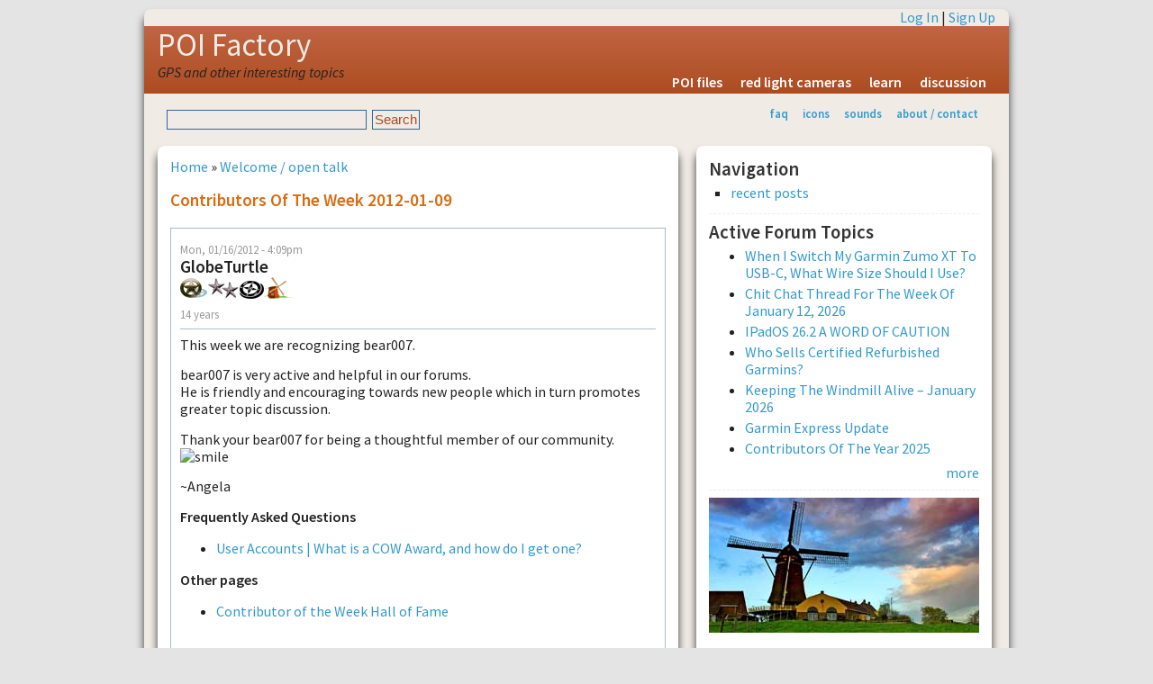

--- FILE ---
content_type: text/html; charset=utf-8
request_url: http://www.poi-factory.com/node/35548
body_size: 47440
content:
<!DOCTYPE html>
<html lang="en-US" xml:lang="en-US">

<head>
<meta http-equiv="Content-Type" content="text/html; charset=utf-8" />
<meta http-equiv="Content-Type" content="text/html; charset=utf-8" />
<link rel="shortcut icon" href="/files/favicon.ico" type="image/x-icon" />
<title>Contributors of the Week 2012-01-09 | POI Factory</title>
<meta name="viewport" content="width=device-width, initial-scale=1.0" />
<meta http-equiv="X-UA-Compatible" content="IE=Edge" />
<link href='http://fonts.googleapis.com/css?family=Source+Sans+Pro:300,400,600,400italic' rel='stylesheet' type='text/css'>
<style type="text/css" media="all">@import "/modules/node/node.css";</style>
<style type="text/css" media="all">@import "/modules/system/defaults.css";</style>
<style type="text/css" media="all">@import "/modules/system/system.css";</style>
<style type="text/css" media="all">@import "/modules/user/user.css";</style>
<style type="text/css" media="all">@import "/sites/all/modules/quote/quote.css";</style>
<style type="text/css" media="all">@import "/modules/forum/forum.css";</style>
<style type="text/css" media="all">@import "/modules/comment/comment.css";</style>
<style type="text/css" media="all">@import "/sites/all/themes/pf2g/style.css";</style>
<script type="text/javascript" src="/misc/jquery.js"></script>
<script type="text/javascript" src="/misc/drupal.js"></script>
<script type="text/javascript" src="/sites/all/modules/jquery_update/compat.js"></script>
</head>

<body>
<!-- begin SHEET-WRAPPER -->
<div class="sheet-wrapper">

<!-- begin HEADER -->
<div class="sheet-layer">
  <div class="top-links"><a href="/user/login?destination=node/35548" rel="nofollow">Log In</a> | <a href="/user/register" rel="nofollow">Sign Up</a></div>
</div>  
<header class="site-header" role="banner">
  <div class="sheet-layer">
    <div class="site-name"><a href="/" title="Home">POI Factory</a></div>
    <div class='site-slogan'>GPS and other interesting topics</div>    <div id="menu"><ul><li>
<a href="/poifiles" title="downloadable POI files">POI files</a></li>
<li>
<a href="/poifiles/us/red-light-cameras" title="locations for redlight ticket cameras">red light cameras</a></li>
<li>
<a href="/learn" title="learn how to use POI Factory and your GPS">learn</a></li>
<li>
<a href="/forum" title="POI Factory discussion forums">discussion</a></li>
</ul></div>  </div>
</header>
<!-- end HEADER -->

<!-- begin SUB HEADER -->
<header role="banner">
  <div class="sheet-layer">
      <div id="subhead">
        <div class="search_box"><form action="/node/35548"  accept-charset="UTF-8" method="post" id="search-theme-form">
<div><div id="search" class="container-inline"><div class="form-item" id="edit-search-theme-form-keys-wrapper">
 <input type="text" maxlength="128" name="search_theme_form_keys" id="edit-search-theme-form-keys"  size="15" value="" title="Enter the terms you wish to search for." class="form-text" />
</div>
<input type="submit" name="op" id="edit-submit" value="Search"  class="form-submit" />
<input type="hidden" name="form_id" id="edit-search-theme-form" value="search_theme_form"  />
</div>
</div></form>
</div>        <div id="secondary"><ul class="links"><li  class="first menu-1-1-2"><a href="/faq" title="frequently asked questions &amp; help" class="menu-1-1-2">faq</a></li>
<li  class="menu-1-2-2"><a href="/gps-icons" title="Icon graphics for your GPS" class="menu-1-2-2">icons</a></li>
<li  class="menu-1-3-2"><a href="/gps-sounds" title="Alert sounds for your GPS" class="menu-1-3-2">sounds</a></li>
<li  class="last menu-1-4-2"><a href="/about" title="about POI factory" class="menu-1-4-2">about / contact</a></li>
</ul></div>      </div>
  </div>
  </header>
<!-- end SUB HEADER -->

<!-- begin MIDDLE CONTENT -->
<div id="#main-content" role="main">
  <div class="sheet-layer">

    <div class="primary-pane">
        <div class="middle">
                    <div id="main">
                          <div class="breadcrumb"><a href="/">Home</a> &raquo; <a href="/taxonomy/term/2">Welcome / open talk</a></div>
                                      <h1 class="title">Contributors of the Week 2012-01-09</h1>
                        <div class="tabs"></div>
            <div class="clearer">&nbsp;</div>
                                    <div class="comment">
  <div class="submitted">Mon, 01/16/2012 - 4:09pm</div>
  <table border="0" cellpadding="0" cellspacing="0" class="user-info">
  <tr>
        <td>
      <div class="author-name">GlobeTurtle</div>
      <div class="user_badges"><img src="/files/badges/moderator.gif" alt="moderator" title="moderator" width="30" height="24" /><img src="/files/badges/maintainer.gif" alt="general maintainer" title="general maintainer" width="36" height="24" /><img src="/files/badges/poi-contributor.gif" alt="poi contributor" title="poi contributor" width="27" height="24" /><img src="/files/badges/active.gif" alt="active user" title="active user" width="32" height="24" /></div>      <div class="member-years">14 years</div>
    </td>
  </tr>
  </table>
    <div class="content"><p>This week we are recognizing bear007.</p>
<p>bear007 is very active and helpful in our forums.<br />
He is friendly and encouraging towards new people which in turn promotes greater topic discussion.</p>
<p>Thank your bear007 for being a thoughtful member of our community. <img src="/sites/all/modules/smileys/packs/netstyle/icon_smile.gif" title="smile" alt="smile" /></p>
<p>~Angela</p>
<p><strong>Frequently Asked Questions</strong></p><ul><li><a href="/node/6206">User Accounts | What is a COW Award, and how do I get one?</a></li></ul><p><strong>Other pages</strong></p><ul><li><a href="/node/6204">Contributor of the Week Hall of Fame</a></li></ul><div class="forum-topic-navigation clear-block"><a href="/node/35592" class="topic-previous" title="Go to previous forum topic">‹ High court rules that warrant is needed for GPS tracking</a> <a href="/node/35600" class="topic-next" title="Go to next forum topic">DC Announces 9 New Speed Cameras ›</a></div></div>
    </div>
<div id="comments"><a id="comment-274181"></a>
<div class="comment">
    <div class="submitted">Mon, 01/16/2012 - 4:17pm</div>
  <table border="0" cellpadding="0" cellspacing="0" class="user-info">
  <tr>
        <td>
      <div class="author-name">alandb</div>
      <div class="user_badges"><img src="/files/badges/maintainer.gif" alt="general maintainer" title="general maintainer" width="36" height="24" /><img src="/files/badges/poi-contributor.gif" alt="poi contributor" title="poi contributor" width="27" height="24" /><img src="/files/badges/weekly-recognition-past.gif" alt="past contributor of the week" title="past contributor of the week" width="37" height="24" /><img src="/files/badges/coty15.gif" alt="contributor of the year 2015" title="contributor of the year 2015" width="22" height="24" /><img src="/files/badges/coty17.gif" alt="contributor of the year 2017" title="contributor of the year 2017" width="22" height="24" /><img src="/files/badges/coty20.gif" alt="contributor of the year 2020" title="contributor of the year 2020" width="23" height="24" /><img src="/files/badges/coty23.gif" alt="contributor of the year 2023" title="contributor of the year 2023" width="19" height="24" /></div>      <div class="member-years">17 years</div>
    </td>
  </tr>
  </table>
  <h3 class="title">Congratulations bear007!</h3>
<table><tr><td>
  <div class="content"><p>Thanks for your contributions. Enjoy your week as a COW!</p>
</div>
</td></tr></table>
      <div class="author-signature">--<br />Alan - Android Auto, DriveLuxe 51LMT-S, DriveLuxe 50LMTHD, Nuvi 3597LMTHD, Oregon 550T, Nuvi 855, Nuvi 755T, Lowrance Endura Sierra, Bosch Nyon</div>
    <div class="links"></div>
</div>
<a id="comment-274183"></a>
<div class="comment">
    <div class="submitted">Mon, 01/16/2012 - 4:22pm</div>
  <table border="0" cellpadding="0" cellspacing="0" class="user-info">
  <tr>
    	  <td><div class="picture"><img src="http://www.poi-factory.com/files/pictures/picture-220571.jpg" alt="Box Car&#039;s picture" title="Box Car&#039;s picture"  /></div></td>
	    <td>
      <div class="author-name">Box Car</div>
      <div class="user_badges"><img src="/files/badges/maintainer.gif" alt="general maintainer" title="general maintainer" width="36" height="24" /><img src="/files/badges/poi-contributor.gif" alt="poi contributor" title="poi contributor" width="27" height="24" /><img src="/files/badges/weekly-recognition-past.gif" alt="past contributor of the week" title="past contributor of the week" width="37" height="24" /><img src="/files/badges/coty14.gif" alt="contributor of the year 2014" title="contributor of the year 2014" width="27" height="24" /><img src="/files/badges/coty22.gif" alt="contributor of the year 2022" title="contributor of the year 2022" width="21" height="24" /></div>      <div class="member-years">15 years</div>
    </td>
  </tr>
  </table>
  <h3 class="title">Congratulations!!!</h3>
<table><tr><td>
  <div class="content"><p>Congratulations Bear! Enjoy your time as the leader of those in the pasture!</p>
</div>
</td></tr></table>
      <div class="author-signature">--<br />Illiterate? Write for free help.</div>
    <div class="links"></div>
</div>
<a id="comment-274185"></a>
<div class="comment">
    <div class="submitted">Mon, 01/16/2012 - 4:31pm</div>
  <table border="0" cellpadding="0" cellspacing="0" class="user-info">
  <tr>
    	  <td><div class="picture"><img src="http://www.poi-factory.com/files/pictures/picture-172512.jpg" alt="spokybob&#039;s picture" title="spokybob&#039;s picture"  /></div></td>
	    <td>
      <div class="author-name">spokybob</div>
      <div class="user_badges"><img src="/files/badges/poi-contributor.gif" alt="poi contributor" title="poi contributor" width="27" height="24" /></div>      <div class="member-years">16 years</div>
    </td>
  </tr>
  </table>
  <h3 class="title">Congratulations</h3>
<table><tr><td>
  <div class="content"><p>Thanks for helping us.</p>
</div>
</td></tr></table>
      <div class="author-signature">--<br />1490LMT 1450LMT 295w</div>
    <div class="links"></div>
</div>
<a id="comment-274188"></a>
<div class="comment">
    <div class="submitted">Mon, 01/16/2012 - 4:39pm</div>
  <table border="0" cellpadding="0" cellspacing="0" class="user-info">
  <tr>
    	  <td><div class="picture"><img src="http://www.poi-factory.com/files/pictures/picture-8068.jpg" alt="MrKenFL&#039;s picture" title="MrKenFL&#039;s picture"  /></div></td>
	    <td>
      <div class="author-name">MrKenFL</div>
      <div class="user_badges"><img src="/files/badges/poi-contributor.gif" alt="poi contributor" title="poi contributor" width="27" height="24" /></div>      <div class="member-years">18 years</div>
    </td>
  </tr>
  </table>
  <h3 class="title">Congrats</h3>
<table><tr><td>
  <div class="content"><p>Always happy to see one of our active members "immortalized"</p>
<p>Keep up the good work, your activities benefit many of us !</p>
</div>
</td></tr></table>
      <div class="author-signature">--<br />MrKenFL-

&quot;Money can&#039;t buy you happiness .. But it does bring you a more pleasant form of misery.&quot;  NUVI 260, Nuvi 1490LMT &amp; Nuvi 2595LMT all with 2014.4 maps !

</div>
    <div class="links"></div>
</div>
<a id="comment-274189"></a>
<div class="comment">
    <div class="submitted">Mon, 01/16/2012 - 4:39pm</div>
  <table border="0" cellpadding="0" cellspacing="0" class="user-info">
  <tr>
    	  <td><div class="picture"><img src="http://www.poi-factory.com/files/pictures/picture-182589.gif" alt="Juggernaut&#039;s picture" title="Juggernaut&#039;s picture"  /></div></td>
	    <td>
      <div class="author-name">Juggernaut</div>
      <div class="user_badges"><img src="/files/badges/poi-contributor.gif" alt="poi contributor" title="poi contributor" width="27" height="24" /><img src="/files/badges/weekly-recognition-past.gif" alt="past contributor of the week" title="past contributor of the week" width="37" height="24" /></div>      <div class="member-years">17 years</div>
    </td>
  </tr>
  </table>
  <h3 class="title">Nice job!</h3>
<table><tr><td>
  <div class="content"><p>Congrats, bear007! Thanks for your work!</p>
</div>
</td></tr></table>
      <div class="author-signature">--<br />nüvi 3790T | Those who make peaceful revolution impossible, will make violent revolution inevitable ~ JFK</div>
    <div class="links"></div>
</div>
<a id="comment-274193"></a>
<div class="comment">
    <div class="submitted">Mon, 01/16/2012 - 5:06pm</div>
  <table border="0" cellpadding="0" cellspacing="0" class="user-info">
  <tr>
    	  <td><div class="picture"><img src="http://www.poi-factory.com/files/pictures/picture-40644.jpg" alt="johnm405&#039;s picture" title="johnm405&#039;s picture"  /></div></td>
	    <td>
      <div class="author-name">johnm405</div>
      <div class="user_badges"><img src="/files/badges/maintainer.gif" alt="general maintainer" title="general maintainer" width="36" height="24" /><img src="/files/badges/poi-contributor.gif" alt="poi contributor" title="poi contributor" width="27" height="24" /><img src="/files/badges/weekly-recognition-past.gif" alt="past contributor of the week" title="past contributor of the week" width="37" height="24" /><img src="/files/badges/active.gif" alt="active user" title="active user" width="32" height="24" /></div>      <div class="member-years">18 years</div>
    </td>
  </tr>
  </table>
  <h3 class="title">Way To Go</h3>
<table><tr><td>
  <div class="content"><p>Congrats welcome to the club. <img src="/sites/all/modules/smileys/packs/netstyle/icon_smile.gif" title="smile" alt="smile" /></p>
</div>
</td></tr></table>
      <div class="author-signature">--<br />johnm405 660 &amp; MSS&amp;T</div>
    <div class="links"></div>
</div>
<a id="comment-274195"></a>
<div class="comment">
    <div class="submitted">Mon, 01/16/2012 - 5:26pm</div>
  <table border="0" cellpadding="0" cellspacing="0" class="user-info">
  <tr>
    	  <td><div class="picture"><img src="http://www.poi-factory.com/files/pictures/picture-83388.jpg" alt="FreddyP&#039;s picture" title="FreddyP&#039;s picture"  /></div></td>
	    <td>
      <div class="author-name">FreddyP</div>
      <div class="user_badges"><img src="/files/badges/maintainer.gif" alt="general maintainer" title="general maintainer" width="36" height="24" /><img src="/files/badges/poi-contributor.gif" alt="poi contributor" title="poi contributor" width="27" height="24" /><img src="/files/badges/weekly-recognition-past.gif" alt="past contributor of the week" title="past contributor of the week" width="37" height="24" /><img src="/files/badges/active.gif" alt="active user" title="active user" width="32" height="24" /></div>      <div class="member-years">17 years</div>
    </td>
  </tr>
  </table>
  <h3 class="title">Congratulations bear007</h3>
<table><tr><td>
  <div class="content"><p>We appreciate your work.</p>
</div>
</td></tr></table>
    <div class="links"></div>
</div>
<a id="comment-274202"></a>
<div class="comment">
    <div class="submitted">Mon, 01/16/2012 - 5:59pm</div>
  <table border="0" cellpadding="0" cellspacing="0" class="user-info">
  <tr>
    	  <td><div class="picture"><img src="http://www.poi-factory.com/files/pictures/picture-101835.jpg" alt="Albert2008&#039;s picture" title="Albert2008&#039;s picture"  /></div></td>
	    <td>
      <div class="author-name">Albert2008</div>
            <div class="member-years">17 years</div>
    </td>
  </tr>
  </table>
  <h3 class="title">Congratulations</h3>
<table><tr><td>
  <div class="content"><p>Cheers</p>
</div>
</td></tr></table>
    <div class="links"></div>
</div>
<a id="comment-274213"></a>
<div class="comment">
    <div class="submitted">Mon, 01/16/2012 - 6:34pm</div>
  <table border="0" cellpadding="0" cellspacing="0" class="user-info">
  <tr>
    	  <td><div class="picture"><img src="http://www.poi-factory.com/files/pictures/picture-34273.jpg" alt="charlesd45&#039;s picture" title="charlesd45&#039;s picture"  /></div></td>
	    <td>
      <div class="author-name">charlesd45</div>
      <div class="user_badges"><img src="/files/badges/maintainer.gif" alt="general maintainer" title="general maintainer" width="36" height="24" /><img src="/files/badges/poi-contributor.gif" alt="poi contributor" title="poi contributor" width="27" height="24" /><img src="/files/badges/video-contributor.gif" alt="video contributor" title="video contributor" width="21" height="24" /><img src="/files/badges/weekly-recognition-past.gif" alt="past contributor of the week" title="past contributor of the week" width="37" height="24" /><img src="/files/badges/coty10.gif" alt="contributor of the year 2010" title="contributor of the year 2010" width="21" height="24" /><img src="/files/badges/active.gif" alt="active user" title="active user" width="32" height="24" /></div>      <div class="member-years">18 years</div>
    </td>
  </tr>
  </table>
  <h3 class="title">Way to go bear007. Good work.</h3>
<table><tr><td>
  <div class="content"><p>Way to go bear007. Good work.</p>
</div>
</td></tr></table>
      <div class="author-signature">--<br />Charlie. Nuvi 265 WT and Nuvi 2597 LMT. MapFactor Navigator - Offline Maps &amp; GPS.</div>
    <div class="links"></div>
</div>
<a id="comment-274217"></a>
<div class="comment">
    <div class="submitted">Mon, 01/16/2012 - 6:43pm</div>
  <table border="0" cellpadding="0" cellspacing="0" class="user-info">
  <tr>
    	  <td><div class="picture"><img src="http://www.poi-factory.com/files/pictures/picture-168312.jpg" alt="d-moo70&#039;s picture" title="d-moo70&#039;s picture"  /></div></td>
	    <td>
      <div class="author-name">d-moo70</div>
      <div class="user_badges"><img src="/files/badges/maintainer.gif" alt="general maintainer" title="general maintainer" width="36" height="24" /><img src="/files/badges/poi-contributor.gif" alt="poi contributor" title="poi contributor" width="27" height="24" /><img src="/files/badges/weekly-recognition-past.gif" alt="past contributor of the week" title="past contributor of the week" width="37" height="24" /><img src="/files/badges/active.gif" alt="active user" title="active user" width="32" height="24" /></div>      <div class="member-years">16 years</div>
    </td>
  </tr>
  </table>
  <h3 class="title">Congrats Bear007. Good job.</h3>
<table><tr><td>
  <div class="content"><p>Congrats Bear007. Good job.</p>
</div>
</td></tr></table>
      <div class="author-signature">--<br />All the worlds indeed a stage and we are merely players.
Rush</div>
    <div class="links"></div>
</div>
<a id="comment-274218"></a>
<div class="comment">
    <div class="submitted">Mon, 01/16/2012 - 6:51pm</div>
  <table border="0" cellpadding="0" cellspacing="0" class="user-info">
  <tr>
        <td>
      <div class="author-name">bobshort1</div>
      <div class="user_badges"><img src="/files/badges/maintainer.gif" alt="general maintainer" title="general maintainer" width="36" height="24" /><img src="/files/badges/active.gif" alt="active user" title="active user" width="32" height="24" /></div>      <div class="member-years">18 years</div>
    </td>
  </tr>
  </table>
  <h3 class="title">Thanks for your</h3>
<table><tr><td>
  <div class="content"><p>Thanks for your contributions!</p>
</div>
</td></tr></table>
    <div class="links"></div>
</div>
<a id="comment-274227"></a>
<div class="comment">
    <div class="submitted">Mon, 01/16/2012 - 7:10pm</div>
  <table border="0" cellpadding="0" cellspacing="0" class="user-info">
  <tr>
    	  <td><div class="picture"><img src="http://www.poi-factory.com/files/pictures/picture-199470.gif" alt="Speed2&#039;s picture" title="Speed2&#039;s picture"  /></div></td>
	    <td>
      <div class="author-name">Speed2</div>
      <div class="user_badges"><img src="/files/badges/poi-contributor.gif" alt="poi contributor" title="poi contributor" width="27" height="24" /><img src="/files/badges/weekly-recognition-past.gif" alt="past contributor of the week" title="past contributor of the week" width="37" height="24" /></div>      <div class="member-years">16 years</div>
    </td>
  </tr>
  </table>
  <h3 class="title">.</h3>
<table><tr><td>
  <div class="content"><p>Nice work<br />
Thanks</p>
</div>
</td></tr></table>
      <div class="author-signature">--<br />DriveSmart 65 -  We do not live in Igloo&#039;s and do not all ride to work on snow mobiles.</div>
    <div class="links"></div>
</div>
<a id="comment-274228"></a>
<div class="comment">
    <div class="submitted">Mon, 01/16/2012 - 7:11pm</div>
  <table border="0" cellpadding="0" cellspacing="0" class="user-info">
  <tr>
    	  <td><div class="picture"><img src="http://www.poi-factory.com/files/pictures/picture-93957.gif" alt="pwohlrab&#039;s picture" title="pwohlrab&#039;s picture"  /></div></td>
	    <td>
      <div class="author-name">pwohlrab</div>
      <div class="user_badges"><img src="/files/badges/maintainer.gif" alt="general maintainer" title="general maintainer" width="36" height="24" /><img src="/files/badges/poi-contributor.gif" alt="poi contributor" title="poi contributor" width="27" height="24" /><img src="/files/badges/weekly-recognition-past.gif" alt="past contributor of the week" title="past contributor of the week" width="37" height="24" /><img src="/files/badges/active.gif" alt="active user" title="active user" width="32" height="24" /></div>      <div class="member-years">17 years</div>
    </td>
  </tr>
  </table>
  <h3 class="title">Way to go Bear007</h3>
<table><tr><td>
  <div class="content"><p>Way to go Bear007</p>
</div>
</td></tr></table>
      <div class="author-signature">--<br />Nuvi 2460LMT.</div>
    <div class="links"></div>
</div>
<a id="comment-274232"></a>
<div class="comment">
    <div class="submitted">Mon, 01/16/2012 - 8:00pm</div>
  <table border="0" cellpadding="0" cellspacing="0" class="user-info">
  <tr>
    	  <td><div class="picture"><img src="http://www.poi-factory.com/files/pictures/picture-148927.jpg" alt="canuk&#039;s picture" title="canuk&#039;s picture"  /></div></td>
	    <td>
      <div class="author-name">canuk</div>
      <div class="user_badges"><img src="/files/badges/poi-contributor.gif" alt="poi contributor" title="poi contributor" width="27" height="24" /><img src="/files/badges/weekly-recognition-past.gif" alt="past contributor of the week" title="past contributor of the week" width="37" height="24" /><img src="/files/badges/coty16.gif" alt="contributor of the year 2016" title="contributor of the year 2016" width="22" height="22" /></div>      <div class="member-years">16 years</div>
    </td>
  </tr>
  </table>
  <h3 class="title">Well Deserved </h3>
<table><tr><td>
  <div class="content"><p>and thanks bear007 for your your dedication and help which we greatly benefit from.  <img src="/sites/all/modules/smileys/packs/netstyle/icon_smile.gif" title="smile" alt="smile" /></p>
</div>
</td></tr></table>
      <div class="author-signature">--<br />Nüvi 255WT with nüMaps Lifetime North America born on 602117815 /                                              Nüvi 3597LMTHD born on 805972514 / I love Friday’s except when I’m on holidays ~ canuk 

</div>
    <div class="links"></div>
</div>
<a id="comment-274241"></a>
<div class="comment">
    <div class="submitted">Mon, 01/16/2012 - 8:33pm</div>
  <table border="0" cellpadding="0" cellspacing="0" class="user-info">
  <tr>
    	  <td><div class="picture"><img src="http://www.poi-factory.com/files/pictures/picture-185539.jpg" alt="koot&#039;s picture" title="koot&#039;s picture"  /></div></td>
	    <td>
      <div class="author-name">koot</div>
      <div class="user_badges"><img src="/files/badges/poi-contributor.gif" alt="poi contributor" title="poi contributor" width="27" height="24" /></div>      <div class="member-years">16 years</div>
    </td>
  </tr>
  </table>
  <h3 class="title">Here here bear007! Congrats</h3>
<table><tr><td>
  <div class="content"><p>Here here bear007! Congrats to you!</p>
</div>
</td></tr></table>
      <div class="author-signature">--<br />Politicians and Diapers must be changed often for the exact same reason...</div>
    <div class="links"></div>
</div>
<a id="comment-274244"></a>
<div class="comment">
    <div class="submitted">Mon, 01/16/2012 - 8:39pm</div>
  <table border="0" cellpadding="0" cellspacing="0" class="user-info">
  <tr>
    	  <td><div class="picture"><img src="http://www.poi-factory.com/files/pictures/picture-92116.gif" alt="tdellis&#039;s picture" title="tdellis&#039;s picture"  /></div></td>
	    <td>
      <div class="author-name">tdellis</div>
      <div class="user_badges"><img src="/files/badges/poi-contributor.gif" alt="poi contributor" title="poi contributor" width="27" height="24" /><img src="/files/badges/weekly-recognition-past.gif" alt="past contributor of the week" title="past contributor of the week" width="37" height="24" /></div>      <div class="member-years">17 years</div>
    </td>
  </tr>
  </table>
  <h3 class="title"> Recognizing bear007</h3>
<table><tr><td>
  <div class="content"><p>Congratulations bear007,Keep up the great work. <img src="/sites/all/modules/smileys/packs/netstyle/icon_biggrin.gif" title="grin" alt="grin" /></p>
</div>
</td></tr></table>
      <div class="author-signature">--<br />Garmin nuvi,750</div>
    <div class="links"></div>
</div>
<a id="comment-274249"></a>
<div class="comment">
    <div class="submitted">Mon, 01/16/2012 - 9:32pm</div>
  <table border="0" cellpadding="0" cellspacing="0" class="user-info">
  <tr>
    	  <td><div class="picture"><img src="http://www.poi-factory.com/files/pictures/picture-56251.gif" alt="nats50&#039;s picture" title="nats50&#039;s picture"  /></div></td>
	    <td>
      <div class="author-name">nats50</div>
      <div class="user_badges"><img src="/files/badges/poi-contributor.gif" alt="poi contributor" title="poi contributor" width="27" height="24" /><img src="/files/badges/weekly-recognition-past.gif" alt="past contributor of the week" title="past contributor of the week" width="37" height="24" /></div>      <div class="member-years">18 years</div>
    </td>
  </tr>
  </table>
  <h3 class="title">Congratulations</h3>
<table><tr><td>
  <div class="content"><p>Keep up the good work, buddy!</p>
</div>
</td></tr></table>
    <div class="links"></div>
</div>
<a id="comment-274263"></a>
<div class="comment">
    <div class="submitted">Mon, 01/16/2012 - 10:43pm</div>
  <table border="0" cellpadding="0" cellspacing="0" class="user-info">
  <tr>
    	  <td><div class="picture"><img src="http://www.poi-factory.com/files/pictures/picture-163185.jpg" alt="Plornch&#039;s picture" title="Plornch&#039;s picture"  /></div></td>
	    <td>
      <div class="author-name">Plornch</div>
      <div class="user_badges"><img src="/files/badges/maintainer.gif" alt="general maintainer" title="general maintainer" width="36" height="24" /><img src="/files/badges/poi-contributor.gif" alt="poi contributor" title="poi contributor" width="27" height="24" /><img src="/files/badges/weekly-recognition-past.gif" alt="past contributor of the week" title="past contributor of the week" width="37" height="24" /><img src="/files/badges/active.gif" alt="active user" title="active user" width="32" height="24" /></div>      <div class="member-years">16 years</div>
    </td>
  </tr>
  </table>
  <h3 class="title">Kudos!</h3>
<table><tr><td>
  <div class="content"><p>Congratulations, bear007!  Keep up the good work!</p>
</div>
</td></tr></table>
    <div class="links"></div>
</div>
<a id="comment-274264"></a>
<div class="comment">
    <div class="submitted">Mon, 01/16/2012 - 10:46pm</div>
  <table border="0" cellpadding="0" cellspacing="0" class="user-info">
  <tr>
        <td>
      <div class="author-name">bobinot</div>
      <div class="user_badges"><img src="/files/badges/poi-contributor.gif" alt="poi contributor" title="poi contributor" width="27" height="24" /><img src="/files/badges/weekly-recognition-past.gif" alt="past contributor of the week" title="past contributor of the week" width="37" height="24" /><img src="/files/badges/active.gif" alt="active user" title="active user" width="32" height="24" /></div>      <div class="member-years">16 years</div>
    </td>
  </tr>
  </table>
  <h3 class="title">Good &amp; very good</h3>
<table><tr><td>
  <div class="content"><p>Welcome to the club.</p>
</div>
</td></tr></table>
    <div class="links"></div>
</div>
<a id="comment-274268"></a>
<div class="comment">
    <div class="submitted">Mon, 01/16/2012 - 10:51pm</div>
  <table border="0" cellpadding="0" cellspacing="0" class="user-info">
  <tr>
    	  <td><div class="picture"><img src="http://www.poi-factory.com/files/pictures/picture-106202.jpg" alt="redvino1963&#039;s picture" title="redvino1963&#039;s picture"  /></div></td>
	    <td>
      <div class="author-name">redvino1963</div>
      <div class="user_badges"><img src="/files/badges/poi-contributor.gif" alt="poi contributor" title="poi contributor" width="27" height="24" /></div>      <div class="member-years">17 years</div>
    </td>
  </tr>
  </table>
  <h3 class="title">Thanks!</h3>
<table><tr><td>
  <div class="content"><p>Thanks for all your help bear007!!</p>
</div>
</td></tr></table>
      <div class="author-signature">--<br />Nuvi 765T, Nuvi 2350LMT</div>
    <div class="links"></div>
</div>
<a id="comment-274269"></a>
<div class="comment">
    <div class="submitted">Mon, 01/16/2012 - 11:13pm</div>
  <table border="0" cellpadding="0" cellspacing="0" class="user-info">
  <tr>
    	  <td><div class="picture"><img src="http://www.poi-factory.com/files/pictures/picture-223719.gif" alt="camerabob&#039;s picture" title="camerabob&#039;s picture"  /></div></td>
	    <td>
      <div class="author-name">camerabob</div>
      <div class="user_badges"><img src="/files/badges/poi-contributor.gif" alt="poi contributor" title="poi contributor" width="27" height="24" /><img src="/files/badges/software-contributor.gif" alt="software" title="software" width="29" height="24" /><img src="/files/badges/weekly-recognition-past.gif" alt="past contributor of the week" title="past contributor of the week" width="37" height="24" /><img src="/files/badges/active.gif" alt="active user" title="active user" width="32" height="24" /></div>      <div class="member-years">15 years</div>
    </td>
  </tr>
  </table>
  <h3 class="title">Way to go</h3>
<table><tr><td>
  <div class="content"><p>Keep it up.</p>
</div>
</td></tr></table>
      <div class="author-signature">--<br />Striving to make the NYC Metro area project the best.</div>
    <div class="links"></div>
</div>
<a id="comment-274270"></a>
<div class="comment">
    <div class="submitted">Mon, 01/16/2012 - 11:19pm</div>
  <table border="0" cellpadding="0" cellspacing="0" class="user-info">
  <tr>
    	  <td><div class="picture"><img src="http://www.poi-factory.com/files/pictures/picture-30038.png" alt="bandaid&#039;s picture" title="bandaid&#039;s picture"  /></div></td>
	    <td>
      <div class="author-name">bandaid</div>
      <div class="user_badges"><img src="/files/badges/poi-contributor.gif" alt="poi contributor" title="poi contributor" width="27" height="24" /><img src="/files/badges/weekly-recognition-past.gif" alt="past contributor of the week" title="past contributor of the week" width="37" height="24" /></div>      <div class="member-years">18 years</div>
    </td>
  </tr>
  </table>
  <h3 class="title">Congratulations bear007</h3>
<table><tr><td>
  <div class="content"><p>Well deserved!  A big Mooo salute to you. <img src="/sites/all/modules/smileys/packs/netstyle/icon_smile.gif" title="smile" alt="smile" /></p>
</div>
</td></tr></table>
      <div class="author-signature">--<br />nüvi 3590LMT
&quot;always backup your files&quot;</div>
    <div class="links"></div>
</div>
<a id="comment-274276"></a>
<div class="comment">
    <div class="submitted">Mon, 01/16/2012 - 11:56pm</div>
  <table border="0" cellpadding="0" cellspacing="0" class="user-info">
  <tr>
    	  <td><div class="picture"><img src="http://www.poi-factory.com/files/pictures/picture-53002.jpg" alt="flaco&#039;s picture" title="flaco&#039;s picture"  /></div></td>
	    <td>
      <div class="author-name">flaco</div>
      <div class="user_badges"><img src="/files/badges/poi-contributor.gif" alt="poi contributor" title="poi contributor" width="27" height="24" /><img src="/files/badges/weekly-recognition-past.gif" alt="past contributor of the week" title="past contributor of the week" width="37" height="24" /></div>      <div class="member-years">18 years</div>
    </td>
  </tr>
  </table>
  <h3 class="title">go bear007 go</h3>
<table><tr><td>
  <div class="content"><p>Congrats bear007</p>
</div>
</td></tr></table>
      <div class="author-signature">--<br />Garmin 38 - Magellan Gold - Garmin Yellow eTrex - Nuvi 260 - Nuvi 2460LMT - Google Nexus 7 - Toyota Entune NAV</div>
    <div class="links"></div>
</div>
<a id="comment-274280"></a>
<div class="comment">
    <div class="submitted">Tue, 01/17/2012 - 12:21am</div>
  <table border="0" cellpadding="0" cellspacing="0" class="user-info">
  <tr>
    	  <td><div class="picture"><img src="http://www.poi-factory.com/files/pictures/picture-71145.jpg" alt="agg9900&#039;s picture" title="agg9900&#039;s picture"  /></div></td>
	    <td>
      <div class="author-name">agg9900</div>
      <div class="user_badges"><img src="/files/badges/poi-contributor.gif" alt="poi contributor" title="poi contributor" width="27" height="24" /></div>      <div class="member-years">17 years</div>
    </td>
  </tr>
  </table>
  <h3 class="title">Congrats</h3>
<table><tr><td>
  <div class="content"><p>Keep up the hard work</p>
</div>
</td></tr></table>
      <div class="author-signature">--<br />John_nuvi_</div>
    <div class="links"></div>
</div>
<a id="comment-274293"></a>
<div class="comment">
    <div class="submitted">Tue, 01/17/2012 - 5:27am</div>
  <table border="0" cellpadding="0" cellspacing="0" class="user-info">
  <tr>
    	  <td><div class="picture"><img src="http://www.poi-factory.com/files/pictures/picture-175951.jpg" alt="Gastx&#039;s picture" title="Gastx&#039;s picture"  /></div></td>
	    <td>
      <div class="author-name">Gastx</div>
      <div class="user_badges"><img src="/files/badges/maintainer.gif" alt="general maintainer" title="general maintainer" width="36" height="24" /><img src="/files/badges/poi-contributor.gif" alt="poi contributor" title="poi contributor" width="27" height="24" /><img src="/files/badges/weekly-recognition-past.gif" alt="past contributor of the week" title="past contributor of the week" width="37" height="24" /><img src="/files/badges/active.gif" alt="active user" title="active user" width="32" height="24" /></div>      <div class="member-years">16 years</div>
    </td>
  </tr>
  </table>
  <h3 class="title">Congratulations</h3>
<table><tr><td>
  <div class="content"><p>Nice job!</p>
</div>
</td></tr></table>
      <div class="author-signature">--<br />(formerly known as condump) RV 770 LMT-S, Nuvi2797LMT, Nuvi765T</div>
    <div class="links"></div>
</div>
<a id="comment-274334"></a>
<div class="comment">
    <div class="submitted">Tue, 01/17/2012 - 11:57am</div>
  <table border="0" cellpadding="0" cellspacing="0" class="user-info">
  <tr>
    	  <td><div class="picture"><img src="http://www.poi-factory.com/files/pictures/picture-11589.jpg" alt="zuma314&#039;s picture" title="zuma314&#039;s picture"  /></div></td>
	    <td>
      <div class="author-name">zuma314</div>
      <div class="user_badges"><img src="/files/badges/poi-contributor.gif" alt="poi contributor" title="poi contributor" width="27" height="24" /></div>      <div class="member-years">18 years</div>
    </td>
  </tr>
  </table>
  <h3 class="title">Congratulations!</h3>
<table><tr><td>
  <div class="content"><p>Thank your bear007 for your contributions.</p>
</div>
</td></tr></table>
      <div class="author-signature">--<br />Zuma314</div>
    <div class="links"></div>
</div>
<a id="comment-274412"></a>
<div class="comment">
    <div class="submitted">Tue, 01/17/2012 - 7:17pm</div>
  <table border="0" cellpadding="0" cellspacing="0" class="user-info">
  <tr>
        <td>
      <div class="author-name">scout67</div>
      <div class="user_badges"><img src="/files/badges/poi-contributor.gif" alt="poi contributor" title="poi contributor" width="27" height="24" /></div>      <div class="member-years">15 years</div>
    </td>
  </tr>
  </table>
  <h3 class="title">Congrats bear007!</h3>
<table><tr><td>
  <div class="content"><p>.</p>
</div>
</td></tr></table>
    <div class="links"></div>
</div>
<a id="comment-274682"></a>
<div class="comment">
    <div class="submitted">Fri, 01/20/2012 - 4:50am</div>
  <table border="0" cellpadding="0" cellspacing="0" class="user-info">
  <tr>
    	  <td><div class="picture"><img src="http://www.poi-factory.com/files/pictures/picture-172180.jpg" alt="Seapup&#039;s picture" title="Seapup&#039;s picture"  /></div></td>
	    <td>
      <div class="author-name">Seapup</div>
      <div class="user_badges"><img src="/files/badges/poi-contributor.gif" alt="poi contributor" title="poi contributor" width="27" height="24" /></div>      <div class="member-years">16 years</div>
    </td>
  </tr>
  </table>
  <h3 class="title">Congrats bear007!</h3>
<table><tr><td>
  <div class="content"><p>Well deserved!  <img src="/sites/all/modules/smileys/packs/netstyle/icon_smile.gif" title="smile" alt="smile" /></p>
</div>
</td></tr></table>
    <div class="links"></div>
</div>
<a id="comment-274694"></a>
<div class="comment">
    <div class="submitted">Fri, 01/20/2012 - 10:53am</div>
  <table border="0" cellpadding="0" cellspacing="0" class="user-info">
  <tr>
        <td>
      <div class="author-name">bobshort1</div>
      <div class="user_badges"><img src="/files/badges/maintainer.gif" alt="general maintainer" title="general maintainer" width="36" height="24" /><img src="/files/badges/active.gif" alt="active user" title="active user" width="32" height="24" /></div>      <div class="member-years">18 years</div>
    </td>
  </tr>
  </table>
  <h3 class="title">Congratulations. Thanks for</h3>
<table><tr><td>
  <div class="content"><p>Congratulations. Thanks for your information</p>
</div>
</td></tr></table>
    <div class="links"></div>
</div>
<a id="comment-274748"></a>
<div class="comment">
    <div class="submitted">Fri, 01/20/2012 - 8:19pm</div>
  <table border="0" cellpadding="0" cellspacing="0" class="user-info">
  <tr>
    	  <td><div class="picture"><img src="http://www.poi-factory.com/files/pictures/picture-246010.jpg" alt="bear007&#039;s picture" title="bear007&#039;s picture"  /></div></td>
	    <td>
      <div class="author-name">bear007</div>
      <div class="user_badges"><img src="/files/badges/poi-contributor.gif" alt="poi contributor" title="poi contributor" width="27" height="24" /><img src="/files/badges/weekly-recognition-past.gif" alt="past contributor of the week" title="past contributor of the week" width="37" height="24" /><img src="/files/badges/active.gif" alt="active user" title="active user" width="32" height="24" /></div>      <div class="member-years">15 years</div>
    </td>
  </tr>
  </table>
  <h3 class="title">Thank you everyone</h3>
<table><tr><td>
  <div class="content"><p>As always, enjoying my time on this site.  Helping when I can and learning when I can.</p>
<p>MOO!</p>
</div>
</td></tr></table>
      <div class="author-signature">--<br />Harley BOOM GTS, Zumo 665, (2) Nuvi 765Ts, 1450LMT, 1350LM &amp; others | 2019 Harley Ultra Limited Shrine - Peace Officer Dark Blue</div>
    <div class="links"></div>
</div>
<a id="comment-274761"></a>
<div class="comment">
    <div class="submitted">Fri, 01/20/2012 - 8:54pm</div>
  <table border="0" cellpadding="0" cellspacing="0" class="user-info">
  <tr>
        <td>
      <div class="author-name">VANILLA</div>
      <div class="user_badges"><img src="/files/badges/poi-contributor.gif" alt="poi contributor" title="poi contributor" width="27" height="24" /></div>      <div class="member-years">16 years</div>
    </td>
  </tr>
  </table>
  <h3 class="title">thanks</h3>
<table><tr><td>
  <div class="content"><p>MOO  MOO</p>
</div>
</td></tr></table>
      <div class="author-signature">--<br />I may have my user name and password confused or switched!  Can I get confimation of my user name????</div>
    <div class="links"></div>
</div>
<a id="comment-274859"></a>
<div class="comment">
    <div class="submitted">Sat, 01/21/2012 - 11:16pm</div>
  <table border="0" cellpadding="0" cellspacing="0" class="user-info">
  <tr>
    	  <td><div class="picture"><img src="http://www.poi-factory.com/files/pictures/picture-32477.jpg" alt="Clem530&#039;s picture" title="Clem530&#039;s picture"  /></div></td>
	    <td>
      <div class="author-name">Clem530</div>
      <div class="user_badges"><img src="/files/badges/poi-contributor.gif" alt="poi contributor" title="poi contributor" width="27" height="24" /></div>      <div class="member-years">18 years</div>
    </td>
  </tr>
  </table>
  <h3 class="title">Congrats</h3>
<table><tr><td>
  <div class="content"><p>Congrats bear007 and thank you for a job well done.   <img src="/sites/all/modules/smileys/packs/netstyle/icon_smile.gif" title="smile" alt="smile" />  <img src="/sites/all/modules/smileys/packs/netstyle/icon_smile.gif" title="smile" alt="smile" /></p>
</div>
</td></tr></table>
      <div class="author-signature">--<br />Clem - Garmin 2495LMT, 1450T &amp; C530</div>
    <div class="links"></div>
</div>
<a id="comment-274946"></a>
<div class="comment">
    <div class="submitted">Sun, 01/22/2012 - 9:58pm</div>
  <table border="0" cellpadding="0" cellspacing="0" class="user-info">
  <tr>
    	  <td><div class="picture"><img src="http://www.poi-factory.com/files/pictures/picture-32160.jpg" alt="dkeane&#039;s picture" title="dkeane&#039;s picture"  /></div></td>
	    <td>
      <div class="author-name">dkeane</div>
      <div class="user_badges"><img src="/files/badges/poi-contributor.gif" alt="poi contributor" title="poi contributor" width="27" height="24" /><img src="/files/badges/weekly-recognition-past.gif" alt="past contributor of the week" title="past contributor of the week" width="37" height="24" /></div>      <div class="member-years">18 years</div>
    </td>
  </tr>
  </table>
  <h3 class="title">Congrats</h3>
<table><tr><td>
  <div class="content"><p>Thanks for your time in keeping things up to date.</p>
<p>daniel</p>
</div>
</td></tr></table>
      <div class="author-signature">--<br />Garmin StreetPilot c580 &amp; Nuvi 760 - Member 32160 - Traveling in Kansas</div>
    <div class="links"></div>
</div>
<a id="comment-275168"></a>
<div class="comment">
    <div class="submitted">Mon, 01/23/2012 - 11:07pm</div>
  <table border="0" cellpadding="0" cellspacing="0" class="user-info">
  <tr>
    	  <td><div class="picture"><img src="http://www.poi-factory.com/files/pictures/picture-30038.png" alt="bandaid&#039;s picture" title="bandaid&#039;s picture"  /></div></td>
	    <td>
      <div class="author-name">bandaid</div>
      <div class="user_badges"><img src="/files/badges/poi-contributor.gif" alt="poi contributor" title="poi contributor" width="27" height="24" /><img src="/files/badges/weekly-recognition-past.gif" alt="past contributor of the week" title="past contributor of the week" width="37" height="24" /></div>      <div class="member-years">18 years</div>
    </td>
  </tr>
  </table>
  <h3 class="title">Congratulations bear007</h3>
<table><tr><td>
  <div class="content"><p>huh thought I missed this one lol oops hehe</p>
</div>
</td></tr></table>
      <div class="author-signature">--<br />nüvi 3590LMT
&quot;always backup your files&quot;</div>
    <div class="links"></div>
</div>
</div>  <div class="block block-block" id="block-block-4">
    <h2 class="title"></h2>
    <div class="content"><a href="/">home</a> | <a href="#top" onclick="self.scrollTo(0, 0); return false;" rel="nofollow">top of page</a> | <a href="/forum" rel="nofollow">forum areas</a></div>
 </div>
          </div>
        </div>
    </div>

    <!-- begin SIDEBAR SECOND -->
    <aside class="secondary-pane" role="complementary">
                      <div class="block block-user" id="block-user-1">
    <h2 class="title">Navigation</h2>
    <div class="content">
<ul class="menu">
<li class="leaf"><a href="/tracker">recent posts</a></li>

</ul>
</div>
 </div>
<hr />  <div class="block block-forum" id="block-forum-0">
    <h2 class="title">Active forum topics</h2>
    <div class="content"><div class="item-list"><ul><li><a href="/node/54829">When I Switch My Garmin Zumo XT To USB-C, What Wire Size Should I Use?</a></li><li><a href="/node/54828" title="39 comments">Chit Chat Thread For The Week Of January 12, 2026</a></li><li><a href="/node/54823" title="7 comments">IPadOS 26.2 A WORD OF CAUTION</a></li><li><a href="/node/54824" title="6 comments">Who Sells Certified Refurbished Garmins?</a></li><li><a href="/node/54810" title="46 comments">Keeping The Windmill Alive – January 2026</a></li><li><a href="/node/54826" title="9 comments">Garmin Express Update</a></li><li><a href="/node/54813" title="25 comments">Contributors Of The Year 2025</a></li></ul></div><div class="more-link"><a href="/forum" title="Read the latest forum topics.">more</a></div></div>
 </div>
<hr />  <div class="block block-block" id="block-block-1">
    <h2 class="title"></h2>
    <div class="content"><p><img src="/images/windmill-300.jpg" alt="poi factory" width="300" height="150" /></p>
</div>
 </div>
<hr />  <div class="block block-statistics" id="block-statistics-0">
    <h2 class="title">Popular content</h2>
    <div class="content"><div class="item-list"><h3>Today's:</h3><ul><li><a href="/node/47680">When is best guess for next map update?</a></li><li><a href="/node/53504">Appalachian Trail POIs</a></li><li><a href="/node/48635">Well 2019.3 must be coming</a></li><li><a href="/node/47238">Time for map update to 2018.2</a></li><li><a href="/node/54829">When I Switch My Garmin Zumo XT To USB-C, What Wire Size Should I Use?</a></li></ul></div></div>
 </div>
<hr />  <div class="block block-user" id="block-user-3">
    <h2 class="title">Who's online</h2>
    <div class="content">There are currently <em>0 users</em> and <em>21 guests</em> online.</div>
 </div>
    </aside>
    <!-- end SIDEBAR SECOND -->

  </div>
</div>
<!-- end MIDDLE CONTENT -->

</div>
<!-- end SHEET-WRAPPER -->

<div id="footer">
  <p><a href="/terms" rel="nofollow">terms</a> | <a href="/privacy" rel="nofollow">privacy</a> | <a href="/contact" rel="nofollow">contact</a><br />Copyright &copy; 2006-2026</p>
</div>
</body>
</html>
